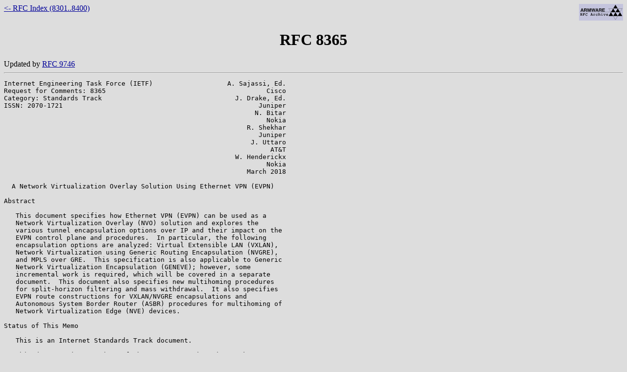

--- FILE ---
content_type: text/html
request_url: http://www.armware.dk/RFC/rfc/rfc8365.html
body_size: 22485
content:
<!doctype html public "-//W3C//DTD HTML 3.2//EN">
<html>
 <!--
  Generated by rfc2html 1.4.2 on Sat Jan 17 03:00:04 2026 from
  ftp://ftp.rfc-editor.org/in-notes/rfc8365.txt
 -->
 <head>
  <title>RFC 8365</title>
  <meta name="description" content="A Network Virtualization Overlay Solution Using Ethernet VPN (EVPN)">
  <meta name="author" content="A. Sajassi, Ed., J. Drake, Ed., N. Bitar, R. Shekhar, J. Uttaro, W. Henderickx">
  <meta name="date" content="March 2018">
 </head>
 <body text="#000000" bgcolor="#dddddd" link="#000099" vlink="#000000">
  <a href="/RFC/"><IMG BORDER=0 SRC="/images/rfclogo.gif"
   align=right width=90 height=34 alt="ARMWARE RFC Archive"></A>
  <a href="index8301.html#8365">&lt;- RFC Index (8301..8400)</a>
  <br clear=all>
  <h1 align=center>RFC 8365</h1>
  Updated by <a href="../rfc/rfc9746.html">RFC&nbsp;9746</a><br>
  <hr>
  <pre>
Internet Engineering Task Force (IETF)                   A. Sajassi, Ed.
Request for Comments: 8365                                         Cisco
Category: Standards Track                                  J. Drake, Ed.
ISSN: 2070-1721                                                  Juniper
                                                                N. Bitar
                                                                   Nokia
                                                              R. Shekhar
                                                                 Juniper
                                                               J. Uttaro
                                                                    AT&amp;T
                                                           W. Henderickx
                                                                   Nokia
                                                              March 2018

  A Network Virtualization Overlay Solution Using Ethernet VPN (EVPN)

Abstract

   This document specifies how Ethernet VPN (EVPN) can be used as a
   Network Virtualization Overlay (NVO) solution and explores the
   various tunnel encapsulation options over IP and their impact on the
   EVPN control plane and procedures.  In particular, the following
   encapsulation options are analyzed: Virtual Extensible LAN (VXLAN),
   Network Virtualization using Generic Routing Encapsulation (NVGRE),
   and MPLS over GRE.  This specification is also applicable to Generic
   Network Virtualization Encapsulation (GENEVE); however, some
   incremental work is required, which will be covered in a separate
   document.  This document also specifies new multihoming procedures
   for split-horizon filtering and mass withdrawal.  It also specifies
   EVPN route constructions for VXLAN/NVGRE encapsulations and
   Autonomous System Border Router (ASBR) procedures for multihoming of
   Network Virtualization Edge (NVE) devices.

Status of This Memo

   This is an Internet Standards Track document.

   This document is a product of the Internet Engineering Task Force
   (IETF).  It represents the consensus of the IETF community.  It has
   received public review and has been approved for publication by the
   Internet Engineering Steering Group (IESG).  Further information on
   Internet Standards is available in Section 2 of <a href="../rfc/rfc7841.html">RFC 7841</a>.

   Information about the current status of this document, any errata,
   and how to provide feedback on it may be obtained at
   https://www.rfc-editor.org/info/rfc8365.

Sajassi, et al.              Standards Track                    [Page 1]

</pre><hr><pre>

<a href="../rfc/rfc8365.html">RFC 8365</a>         Network Virtualization Overlay Solution      March 2018

Copyright Notice

   Copyright (c) 2018 IETF Trust and the persons identified as the
   document authors.  All rights reserved.

   This document is subject to <a href="../bcp/bcp78.html">BCP 78</a> and the IETF Trust's Legal
   Provisions Relating to IETF Documents
   (https://trustee.ietf.org/license-info) in effect on the date of
   publication of this document.  Please review these documents
   carefully, as they describe your rights and restrictions with respect
   to this document.  Code Components extracted from this document must
   include Simplified BSD License text as described in Section 4.e of
   the Trust Legal Provisions and are provided without warranty as
   described in the Simplified BSD License.

Sajassi, et al.              Standards Track                    [Page 2]

</pre><hr><pre>

<a href="../rfc/rfc8365.html">RFC 8365</a>         Network Virtualization Overlay Solution      March 2018

Table of Contents

   1. Introduction ....................................................4
   2. Requirements Notation and Conventions ...........................5
   3. Terminology .....................................................5
   4. EVPN Features ...................................................7
   5. Encapsulation Options for EVPN Overlays .........................8
      5.1. VXLAN/NVGRE Encapsulation ..................................8
           5.1.1. Virtual Identifiers Scope ...........................9
           5.1.2. Virtual Identifiers to EVI Mapping .................11
           5.1.3. Constructing EVPN BGP Routes .......................13
      5.2. MPLS over GRE .............................................15
   6. EVPN with Multiple Data-Plane Encapsulations ...................15
   7. Single-Homing NVEs - NVE Residing in Hypervisor ................16
      7.1. Impact on EVPN BGP Routes &amp; Attributes for VXLAN/NVGRE ....16
      7.2. Impact on EVPN Procedures for VXLAN/NVGRE Encapsulations ..17
   8. Multihoming NVEs - NVE Residing in ToR Switch ..................18
      8.1. EVPN Multihoming Features .................................18
           8.1.1. Multihomed ES Auto-Discovery .......................18
           8.1.2. Fast Convergence and Mass Withdrawal ...............18
           8.1.3. Split-Horizon ......................................19
           8.1.4. Aliasing and Backup Path ...........................19
           8.1.5. DF Election ........................................20
      8.2. Impact on EVPN BGP Routes and Attributes ..................20
      8.3. Impact on EVPN Procedures .................................20
           8.3.1. Split Horizon ......................................21
           8.3.2. Aliasing and Backup Path ...........................22
           8.3.3. Unknown Unicast Traffic Designation ................22
   9. Support for Multicast ..........................................23
   10. Data-Center Interconnections (DCIs) ...........................24
      10.1. DCI Using GWs ............................................24
      10.2. DCI Using ASBRs ..........................................24
           10.2.1. ASBR Functionality with Single-Homing NVEs ........25
           10.2.2. ASBR Functionality with Multihoming NVEs ..........26
   11. Security Considerations .......................................28
   12. IANA Considerations ...........................................29
   13. References ....................................................29
      13.1. Normative References .....................................29
      13.2. Informative References ...................................30
   Acknowledgements ..................................................32
   Contributors ......................................................32
   Authors' Addresses ................................................33

Sajassi, et al.              Standards Track                    [Page 3]

</pre><hr><pre>

<a href="../rfc/rfc8365.html">RFC 8365</a>         Network Virtualization Overlay Solution      March 2018

1.  Introduction

   This document specifies how Ethernet VPN (EVPN) [<a href="../rfc/rfc7432.html">RFC7432</a>] can be used
   as a Network Virtualization Overlay (NVO) solution and explores the
   various tunnel encapsulation options over IP and their impact on the
   EVPN control plane and procedures.  In particular, the following
   encapsulation options are analyzed: Virtual Extensible LAN (VXLAN)
   [<a href="../rfc/rfc7348.html">RFC7348</a>], Network Virtualization using Generic Routing Encapsulation
   (NVGRE) [<a href="../rfc/rfc7637.html">RFC7637</a>], and MPLS over Generic Routing Encapsulation (GRE)
   [<a href="../rfc/rfc4023.html">RFC4023</a>].  This specification is also applicable to Generic Network
   Virtualization Encapsulation (GENEVE) [GENEVE]; however, some
   incremental work is required, which will be covered in a separate
   document [EVPN-GENEVE].  This document also specifies new multihoming
   procedures for split-horizon filtering and mass withdrawal.  It also
   specifies EVPN route constructions for VXLAN/NVGRE encapsulations and
   Autonomous System Border Router (ASBR) procedures for multihoming of
   Network Virtualization Edge (NVE) devices.

   In the context of this document, an NVO is a solution to address the
   requirements of a multi-tenant data center, especially one with
   virtualized hosts, e.g., Virtual Machines (VMs) or virtual workloads.
   The key requirements of such a solution, as described in [<a href="../rfc/rfc7364.html">RFC7364</a>],
   are the following:

   -  Isolation of network traffic per tenant

   -  Support for a large number of tenants (tens or hundreds of
      thousands)

   -  Extension of Layer 2 (L2) connectivity among different VMs
      belonging to a given tenant segment (subnet) across different
      Points of Delivery (PoDs) within a data center or between
      different data centers

   -  Allowing a given VM to move between different physical points of
      attachment within a given L2 segment

   The underlay network for NVO solutions is assumed to provide IP
   connectivity between NVO endpoints.

Sajassi, et al.              Standards Track                    [Page 4]

</pre><hr><pre>

<a href="../rfc/rfc8365.html">RFC 8365</a>         Network Virtualization Overlay Solution      March 2018

   This document describes how EVPN can be used as an NVO solution and
   explores applicability of EVPN functions and procedures.  In
   particular, it describes the various tunnel encapsulation options for
   EVPN over IP and their impact on the EVPN control plane as well as
   procedures for two main scenarios:

   (a)  single-homing NVEs - when an NVE resides in the hypervisor, and

   (b)  multihoming NVEs - when an NVE resides in a Top-of-Rack (ToR)
        device.

   The possible encapsulation options for EVPN overlays that are
   analyzed in this document are:

   -  VXLAN and NVGRE

   -  MPLS over GRE

   Before getting into the description of the different encapsulation
   options for EVPN over IP, it is important to highlight the EVPN
   solution's main features, how those features are currently supported,
   and any impact that the encapsulation has on those features.

2.  Requirements Notation and Conventions

   The key words "MUST", "MUST NOT", "REQUIRED", "SHALL", "SHALL NOT",
   "SHOULD", "SHOULD NOT", "RECOMMENDED", "NOT RECOMMENDED", "MAY", and
   "OPTIONAL" in this document are to be interpreted as described in
   <a href="../bcp/bcp14.html">BCP 14</a> [<a href="../rfc/rfc2119.html">RFC2119</a>] [<a href="../rfc/rfc8174.html">RFC8174</a>] when, and only when, they appear in all
   capitals, as shown here.

3.  Terminology

   Most of the terminology used in this documents comes from [<a href="../rfc/rfc7432.html">RFC7432</a>]
   and [<a href="../rfc/rfc7365.html">RFC7365</a>].

   VXLAN:  Virtual Extensible LAN

   GRE:  Generic Routing Encapsulation

   NVGRE:  Network Virtualization using Generic Routing Encapsulation

   GENEVE:  Generic Network Virtualization Encapsulation

   PoD:  Point of Delivery

   NV:  Network Virtualization

Sajassi, et al.              Standards Track                    [Page 5]

</pre><hr><pre>

<a href="../rfc/rfc8365.html">RFC 8365</a>         Network Virtualization Overlay Solution      March 2018

   NVO:  Network Virtualization Overlay

   NVE:  Network Virtualization Edge

   VNI:  VXLAN Network Identifier

   VSID:  Virtual Subnet Identifier (for NVGRE)

   I-SID:  Service Instance Identifier

   EVPN:  Ethernet VPN

   EVI:  EVPN Instance.  An EVPN instance spanning the Provider Edge
      (PE) devices participating in that EVPN

   MAC-VRF:  A Virtual Routing and Forwarding table for Media Access
      Control (MAC) addresses on a PE

   IP-VRF:  A Virtual Routing and Forwarding table for Internet Protocol
      (IP) addresses on a PE

   ES:  Ethernet Segment.  When a customer site (device or network) is
      connected to one or more PEs via a set of Ethernet links, then
      that set of links is referred to as an 'Ethernet segment'.

   Ethernet Segment Identifier (ESI):  A unique non-zero identifier that
      identifies an Ethernet segment is called an 'Ethernet Segment
      Identifier'.

   Ethernet Tag:  An Ethernet tag identifies a particular broadcast
      domain, e.g., a VLAN.  An EVPN instance consists of one or more
      broadcast domains.

   PE:  Provider Edge

   Single-Active Redundancy Mode:  When only a single PE, among all the
      PEs attached to an ES, is allowed to forward traffic to/from that
      ES for a given VLAN, then the Ethernet segment is defined to be
      operating in Single-Active redundancy mode.

   All-Active Redundancy Mode:  When all PEs attached to an Ethernet
      segment are allowed to forward known unicast traffic to/from that
      ES for a given VLAN, then the ES is defined to be operating in
      All-Active redundancy mode.

   PIM-SM:  Protocol Independent Multicast - Sparse-Mode

Sajassi, et al.              Standards Track                    [Page 6]

</pre><hr><pre>

<a href="../rfc/rfc8365.html">RFC 8365</a>         Network Virtualization Overlay Solution      March 2018

   PIM-SSM:  Protocol Independent Multicast - Source-Specific Multicast

   BIDIR-PIM:  Bidirectional PIM

4.  EVPN Features

   EVPN [<a href="../rfc/rfc7432.html">RFC7432</a>] was originally designed to support the requirements
   detailed in [<a href="../rfc/rfc7209.html">RFC7209</a>] and therefore has the following attributes
   which directly address control-plane scaling and ease of deployment
   issues.

   1.   Control-plane information is distributed with BGP and broadcast
        and multicast traffic is sent using a shared multicast tree or
        with ingress replication.

   2.   Control-plane learning is used for MAC (and IP) addresses
        instead of data-plane learning.  The latter requires the
        flooding of unknown unicast and Address Resolution Protocol
        (ARP) frames; whereas, the former does not require any flooding.

   3.   Route Reflector (RR) is used to reduce a full mesh of BGP
        sessions among PE devices to a single BGP session between a PE
        and the RR.  Furthermore, RR hierarchy can be leveraged to scale
        the number of BGP routes on the RR.

   4.   Auto-discovery via BGP is used to discover PE devices
        participating in a given VPN, PE devices participating in a
        given redundancy group, tunnel encapsulation types, multicast
        tunnel types, multicast members, etc.

   5.   All-Active multihoming is used.  This allows a given Customer
        Edge (CE) device to have multiple links to multiple PEs, and
        traffic to/from that CE fully utilizes all of these links.

   6.   When a link between a CE and a PE fails, the PEs for that EVI
        are notified of the failure via the withdrawal of a single EVPN
        route.  This allows those PEs to remove the withdrawing PE as a
        next hop for every MAC address associated with the failed link.
        This is termed "mass withdrawal".

   7.   BGP route filtering and constrained route distribution are
        leveraged to ensure that the control-plane traffic for a given
        EVI is only distributed to the PEs in that EVI.

Sajassi, et al.              Standards Track                    [Page 7]

</pre><hr><pre>

<a href="../rfc/rfc8365.html">RFC 8365</a>         Network Virtualization Overlay Solution      March 2018

   8.   When an IEEE 802.1Q [IEEE.802.1Q] interface is used between a CE
        and a PE, each of the VLAN IDs (VIDs) on that interface can be
        mapped onto a bridge table (for up to 4094 such bridge tables).
        All these bridge tables may be mapped onto a single MAC-VRF (in
        case of VLAN-aware bundle service).

   9.   VM Mobility mechanisms ensure that all PEs in a given EVI know
        the ES with which a given VM, as identified by its MAC and IP
        addresses, is currently associated.

   10.  RTs are used to allow the operator (or customer) to define a
        spectrum of logical network topologies including mesh, hub and
        spoke, and extranets (e.g., a VPN whose sites are owned by
        different enterprises), without the need for proprietary
        software or the aid of other virtual or physical devices.

   Because the design goal for NVO is millions of instances per common
   physical infrastructure, the scaling properties of the control plane
   for NVO are extremely important.  EVPN and the extensions described
   herein, are designed with this level of scalability in mind.

5.  Encapsulation Options for EVPN Overlays

5.1.  VXLAN/NVGRE Encapsulation

   Both VXLAN and NVGRE are examples of technologies that provide a data
   plane encapsulation which is used to transport a packet over the
   common physical IP infrastructure between Network Virtualization
   Edges (NVEs) - e.g., VXLAN Tunnel End Points (VTEPs) in VXLAN
   network.  Both of these technologies include the identifier of the
   specific NVO instance, VNI in VXLAN and VSID in NVGRE, in each
   packet.  In the remainder of this document we use VNI as the
   representation for NVO instance with the understanding that VSID can
   equally be used if the encapsulation is NVGRE unless it is stated
   otherwise.

   Note that a PE is equivalent to an NVE/VTEP.

   VXLAN encapsulation is based on UDP, with an 8-byte header following
   the UDP header.  VXLAN provides a 24-bit VNI, which typically
   provides a one-to-one mapping to the tenant VID, as described in
   [<a href="../rfc/rfc7348.html">RFC7348</a>].  In this scenario, the ingress VTEP does not include an
   inner VLAN tag on the encapsulated frame, and the egress VTEP
   discards the frames with an inner VLAN tag.  This mode of operation
   in [<a href="../rfc/rfc7348.html">RFC7348</a>] maps to VLAN-Based Service in [<a href="../rfc/rfc7432.html">RFC7432</a>], where a tenant
   VID gets mapped to an EVI.

Sajassi, et al.              Standards Track                    [Page 8]

</pre><hr><pre>

<a href="../rfc/rfc8365.html">RFC 8365</a>         Network Virtualization Overlay Solution      March 2018

   VXLAN also provides an option of including an inner VLAN tag in the
   encapsulated frame, if explicitly configured at the VTEP.  This mode
   of operation can map to VLAN Bundle Service in [<a href="../rfc/rfc7432.html">RFC7432</a>] because all
   the tenant's tagged frames map to a single bridge table / MAC-VRF,
   and the inner VLAN tag is not used for lookup by the disposition PE
   when performing VXLAN decapsulation as described in Section 6 of
   [<a href="../rfc/rfc7348.html">RFC7348</a>].

   [<a href="../rfc/rfc7637.html">RFC7637</a>] encapsulation is based on GRE encapsulation, and it
   mandates the inclusion of the optional GRE Key field, which carries
   the VSID.  There is a one-to-one mapping between the VSID and the
   tenant VID, as described in [<a href="../rfc/rfc7637.html">RFC7637</a>].  The inclusion of an inner
   VLAN tag is prohibited.  This mode of operation in [<a href="../rfc/rfc7637.html">RFC7637</a>] maps to
   VLAN Based Service in [<a href="../rfc/rfc7432.html">RFC7432</a>].

   As described in the next section, there is no change to the encoding
   of EVPN routes to support VXLAN or NVGRE encapsulation, except for
   the use of the BGP Encapsulation Extended Community to indicate the
   encapsulation type (e.g., VXLAN or NVGRE).  However, there is
   potential impact to the EVPN procedures depending on where the NVE is
   located (i.e., in hypervisor or ToR) and whether multihoming
   capabilities are required.

5.1.1.  Virtual Identifiers Scope

   Although VNIs are defined as 24-bit globally unique values, there are
   scenarios in which it is desirable to use a locally significant value
   for the VNI, especially in the context of a data-center interconnect.

5.1.1.1.  Data-Center Interconnect with Gateway

   In the case where NVEs in different data centers need to be
   interconnected, and the NVEs need to use VNIs as globally unique
   identifiers within a data center, then a Gateway (GW) needs to be
   employed at the edge of the data-center network (DCN).  This is
   because the Gateway will provide the functionality of translating the
   VNI when crossing network boundaries, which may align with operator
   span-of-control boundaries.  As an example, consider the network of
   Figure 1.  Assume there are three network operators: one for each of
   the DC1, DC2, and WAN networks.  The Gateways at the edge of the data
   centers are responsible for translating the VNIs between the values
   used in each of the DCNs and the values used in the WAN.

Sajassi, et al.              Standards Track                    [Page 9]

</pre><hr><pre>

<a href="../rfc/rfc8365.html">RFC 8365</a>         Network Virtualization Overlay Solution      March 2018

                             +--------------+
                             |              |
           +---------+       |     WAN      |       +---------+
   +----+  |        +---+  +----+        +----+  +---+        |  +----+
   |NVE1|--|        |   |  |WAN |        |WAN |  |   |        |--|NVE3|
   +----+  |IP      |GW |--|Edge|        |Edge|--|GW | IP     |  +----+
   +----+  |Fabric  +---+  +----+        +----+  +---+ Fabric |  +----+
   |NVE2|--|         |       |              |       |         |--|NVE4|
   +----+  +---------+       +--------------+       +---------+  +----+

   |&lt;------ DC 1 ------&gt;                          &lt;------ DC2  ------&gt;|

              Figure 1: Data-Center Interconnect with Gateway

5.1.1.2.  Data-Center Interconnect without Gateway

   In the case where NVEs in different data centers need to be
   interconnected, and the NVEs need to use locally assigned VNIs (e.g.,
   similar to MPLS labels), there may be no need to employ Gateways at
   the edge of the DCN.  More specifically, the VNI value that is used
   by the transmitting NVE is allocated by the NVE that is receiving the
   traffic (in other words, this is similar to a "downstream-assigned"
   MPLS label).  This allows the VNI space to be decoupled between
   different DCNs without the need for a dedicated Gateway at the edge
   of the data centers.  This topic is covered in Section 10.2.

                              +--------------+
                              |              |
              +---------+     |     WAN      |    +---------+
      +----+  |         |   +----+        +----+  |         |  +----+
      |NVE1|--|         |   |ASBR|        |ASBR|  |         |--|NVE3|
      +----+  |IP Fabric|---|    |        |    |--|IP Fabric|  +----+
      +----+  |         |   +----+        +----+  |         |  +----+
      |NVE2|--|         |     |              |    |         |--|NVE4|
      +----+  +---------+     +--------------+    +---------+  +----+

      |&lt;------ DC 1 -----&gt;                        &lt;---- DC2  ------&gt;|

               Figure 2: Data-Center Interconnect with ASBR

Sajassi, et al.              Standards Track                   [Page 10]

</pre><hr><pre>

<a href="../rfc/rfc8365.html">RFC 8365</a>         Network Virtualization Overlay Solution      March 2018

5.1.2.  Virtual Identifiers to EVI Mapping

   Just like in [<a href="../rfc/rfc7432.html">RFC7432</a>], where two options existed for mapping
   broadcast domains (represented by VLAN IDs) to an EVI, when the EVPN
   control plane is used in conjunction with VXLAN (or NVGRE
   encapsulation), there are also two options for mapping broadcast
   domains represented by VXLAN VNIs (or NVGRE VSIDs) to an EVI:

      Option 1: A Single Broadcast Domain per EVI

   In this option, a single Ethernet broadcast domain (e.g., subnet)
   represented by a VNI is mapped to a unique EVI.  This corresponds to
   the VLAN-Based Service in [<a href="../rfc/rfc7432.html">RFC7432</a>], where a tenant-facing interface,
   logical interface (e.g., represented by a VID), or physical interface
   gets mapped to an EVI.  As such, a BGP Route Distinguisher (RD) and
   Route Target (RT) are needed per VNI on every NVE.  The advantage of
   this model is that it allows the BGP RT constraint mechanisms to be
   used in order to limit the propagation and import of routes to only
   the NVEs that are interested in a given VNI.  The disadvantage of
   this model may be the provisioning overhead if the RD and RT are not
   derived automatically from the VNI.

   In this option, the MAC-VRF table is identified by the RT in the
   control plane and by the VNI in the data plane.  In this option, the
   specific MAC-VRF table corresponds to only a single bridge table.

      Option 2: Multiple Broadcast Domains per EVI

   In this option, multiple subnets, each represented by a unique VNI,
   are mapped to a single EVI.  For example, if a tenant has multiple
   segments/subnets each represented by a VNI, then all the VNIs for
   that tenant are mapped to a single EVI; for example, the EVI in this
   case represents the tenant and not a subnet.  This corresponds to the
   VLAN-aware bundle service in [<a href="../rfc/rfc7432.html">RFC7432</a>].  The advantage of this model
   is that it doesn't require the provisioning of an RD/RT per VNI.
   However, this is a moot point when compared to Option 1 where auto-
   derivation is used.  The disadvantage of this model is that routes
   would be imported by NVEs that may not be interested in a given VNI.

   In this option, the MAC-VRF table is identified by the RT in the
   control plane; a specific bridge table for that MAC-VRF is identified
   by the &lt;RT, Ethernet Tag ID&gt; in the control plane.  In this option,
   the VNI in the data plane is sufficient to identify a specific bridge
   table.

Sajassi, et al.              Standards Track                   [Page 11]

</pre><hr><pre>

<a href="../rfc/rfc8365.html">RFC 8365</a>         Network Virtualization Overlay Solution      March 2018

5.1.2.1.  Auto-Derivation of RT

   In order to simplify configuration, when the option of a single VNI
   per EVI is used, the RT used for EVPN can be auto-derived.  RD can be
   auto-generated as described in [<a href="../rfc/rfc7432.html">RFC7432</a>], and RT can be auto-derived
   as described next.

   Since a Gateway PE as depicted in Figure 1 participates in both the
   DCN and WAN BGP sessions, it is important that, when RT values are
   auto-derived from VNIs, there be no conflict in RT spaces between
   DCNs and WANs, assuming that both are operating within the same
   Autonomous System (AS).  Also, there can be scenarios where both
   VXLAN and NVGRE encapsulations may be needed within the same DCN, and
   their corresponding VNIs are administered independently, which means
   VNI spaces can overlap.  In order to avoid conflict in RT spaces, the
   6-byte RT values with 2-octet AS number for DCNs can be auto-derived
   as follow:

    0                   1                   2                   3
    0 1 2 3 4 5 6 7 8 9 0 1 2 3 4 5 6 7 8 9 0 1 2 3 4 5 6 7 8 9 0 1
   +-+-+-+-+-+-+-+-+-+-+-+-+-+-+-+-+-+-+-+-+-+-+-+-+-+-+-+-+-+-+-+-+
   |     Global Administrator      |    Local Administrator        |
   +-----------------------------------------------+---------------+
   | Local Administrator (Cont.)   |
   +-------------------------------+

    0                   1                   2                   3
    0 1 2 3 4 5 6 7 8 9 0 1 2 3 4 5 6 7 8 9 0 1 2 3 4 5 6 7 8 9 0 1
   +-+-+-+-+-+-+-+-+-+-+-+-+-+-+-+-+-+-+-+-+-+-+-+-+-+-+-+-+-+-+-+-+
   |     Global Administrator      |A| TYPE| D-ID  | Service ID    |
   +-----------------------------------------------+---------------+
   |       Service ID (Cont.)      |
   +-------------------------------+

   The 6-octet RT field consists of two sub-fields:

   -  Global Administrator sub-field: 2 octets.  This sub-field contains
      an AS number assigned by IANA &lt;https://www.iana.org/assignments/
      as-numbers/&gt;.

   -  Local Administrator sub-field: 4 octets

      *  A: A single-bit field indicating if this RT is auto-derived

            0: auto-derived
            1: manually derived

Sajassi, et al.              Standards Track                   [Page 12]

</pre><hr><pre>

<a href="../rfc/rfc8365.html">RFC 8365</a>         Network Virtualization Overlay Solution      March 2018

      *  Type: A 3-bit field that identifies the space in which the
         other 3 bytes are defined.  The following spaces are defined:

            0 : VID (802.1Q VLAN ID)
            1 : VXLAN
            2 : NVGRE
            3 : I-SID
            4 : EVI
            5 : dual-VID (QinQ VLAN ID)

      *  D-ID: A 4-bit field that identifies domain-id.  The default
         value of domain-id is zero, indicating that only a single
         numbering space exist for a given technology.  However, if more
         than one number space exists for a given technology (e.g.,
         overlapping VXLAN spaces), then each of the number spaces need
         to be identified by its corresponding domain-id starting from
         1.

      *  Service ID: This 3-octet field is set to VNI, VSID, I-SID, or
         VID.

   It should be noted that RT auto-derivation is applicable for 2-octet
   AS numbers.  For 4-octet AS numbers, the RT needs to be manually
   configured because 3-octet VNI fields cannot be fit within the
   2-octet local administrator field.

5.1.3.  Constructing EVPN BGP Routes

   In EVPN, an MPLS label, for instance, identifying the forwarding
   table is distributed by the egress PE via the EVPN control plane and
   is placed in the MPLS header of a given packet by the ingress PE.
   This label is used upon receipt of that packet by the egress PE for
   disposition of that packet.  This is very similar to the use of the
   VNI by the egress NVE, with the difference being that an MPLS label
   has local significance while a VNI typically has global significance.
   Accordingly, and specifically to support the option of locally
   assigned VNIs, the MPLS Label1 field in the MAC/IP Advertisement
   route, the MPLS label field in the Ethernet A-D per EVI route, and
   the MPLS label field in the P-Multicast Service Interface (PMSI)
   Tunnel attribute of the Inclusive Multicast Ethernet Tag (IMET) route
   are used to carry the VNI.  For the balance of this memo, the above
   MPLS label fields will be referred to as the VNI field.  The VNI
   field is used for both local and global VNIs; for either case, the
   entire 24-bit field is used to encode the VNI value.

Sajassi, et al.              Standards Track                   [Page 13]

</pre><hr><pre>

<a href="../rfc/rfc8365.html">RFC 8365</a>         Network Virtualization Overlay Solution      March 2018

   For the VLAN-Based Service (a single VNI per MAC-VRF), the Ethernet
   Tag field in the MAC/IP Advertisement, Ethernet A-D per EVI, and IMET
   route MUST be set to zero just as in the VLAN-Based Service in
   [<a href="../rfc/rfc7432.html">RFC7432</a>].

   For the VLAN-Aware Bundle Service (multiple VNIs per MAC-VRF with
   each VNI associated with its own bridge table), the Ethernet Tag
   field in the MAC Advertisement, Ethernet A-D per EVI, and IMET route
   MUST identify a bridge table within a MAC-VRF; the set of Ethernet
   Tags for that EVI needs to be configured consistently on all PEs
   within that EVI.  For locally assigned VNIs, the value advertised in
   the Ethernet Tag field MUST be set to a VID just as in the VLAN-aware
   bundle service in [<a href="../rfc/rfc7432.html">RFC7432</a>].  Such setting must be done consistently
   on all PE devices participating in that EVI within a given domain.
   For global VNIs, the value advertised in the Ethernet Tag field
   SHOULD be set to a VNI as long as it matches the existing semantics
   of the Ethernet Tag, i.e., it identifies a bridge table within a
   MAC-VRF and the set of VNIs are configured consistently on each PE in
   that EVI.

   In order to indicate which type of data-plane encapsulation (i.e.,
   VXLAN, NVGRE, MPLS, or MPLS in GRE) is to be used, the BGP
   Encapsulation Extended Community defined in [<a href="../rfc/rfc5512.html">RFC5512</a>] is included
   with all EVPN routes (i.e., MAC Advertisement, Ethernet A-D per EVI,
   Ethernet A-D per ESI, IMET, and Ethernet Segment) advertised by an
   egress PE.  Five new values have been assigned by IANA to extend the
   list of encapsulation types defined in [<a href="../rfc/rfc5512.html">RFC5512</a>]; they are listed in
   Section 11.

   The MPLS encapsulation tunnel type, listed in Section 11, is needed
   in order to distinguish between an advertising node that only
   supports non-MPLS encapsulations and one that supports MPLS and
   non-MPLS encapsulations.  An advertising node that only supports MPLS
   encapsulation does not need to advertise any encapsulation tunnel
   types; i.e., if the BGP Encapsulation Extended Community is not
   present, then either MPLS encapsulation or a statically configured
   encapsulation is assumed.

   The Next Hop field of the MP_REACH_NLRI attribute of the route MUST
   be set to the IPv4 or IPv6 address of the NVE.  The remaining fields
   in each route are set as per [<a href="../rfc/rfc7432.html">RFC7432</a>].

   Note that the procedure defined here -- to use the MPLS Label field
   to carry the VNI in the presence of a Tunnel Encapsulation Extended
   Community specifying the use of a VNI -- is aligned with the
   procedures described in Section 8.2.2.2 of [TUNNEL-ENCAP] ("When a
   Valid VNI has not been Signaled").

Sajassi, et al.              Standards Track                   [Page 14]

</pre><hr><pre>

<a href="../rfc/rfc8365.html">RFC 8365</a>         Network Virtualization Overlay Solution      March 2018

5.2.  MPLS over GRE

   The EVPN data plane is modeled as an EVPN MPLS client layer sitting
   over an MPLS PSN tunnel server layer.  Some of the EVPN functions
   (split-horizon, Aliasing, and Backup Path) are tied to the MPLS
   client layer.  If MPLS over GRE encapsulation is used, then the EVPN
   MPLS client layer can be carried over an IP PSN tunnel transparently.
   Therefore, there is no impact to the EVPN procedures and associated
   data-plane operation.

   [<a href="../rfc/rfc4023.html">RFC4023</a>] defines the standard for using MPLS over GRE encapsulation,
   which can be used for this purpose.  However, when MPLS over GRE is
   used in conjunction with EVPN, it is recommended that the GRE key
   field be present and be used to provide a 32-bit entropy value only
   if the P nodes can perform Equal-Cost Multipath (ECMP) hashing based
   on the GRE key; otherwise, the GRE header SHOULD NOT include the GRE
   key field.  The Checksum and Sequence Number fields MUST NOT be
   included, and the corresponding C and S bits in the GRE header MUST
   be set to zero.  A PE capable of supporting this encapsulation SHOULD
   advertise its EVPN routes along with the Tunnel Encapsulation
   Extended Community indicating MPLS over GRE encapsulation as
   described in the previous section.

6.  EVPN with Multiple Data-Plane Encapsulations

   The use of the BGP Encapsulation Extended Community per [<a href="../rfc/rfc5512.html">RFC5512</a>]
   allows each NVE in a given EVI to know each of the encapsulations
   supported by each of the other NVEs in that EVI.  That is, each of
   the NVEs in a given EVI may support multiple data-plane
   encapsulations.  An ingress NVE can send a frame to an egress NVE
   only if the set of encapsulations advertised by the egress NVE forms
   a non-empty intersection with the set of encapsulations supported by
   the ingress NVE; it is at the discretion of the ingress NVE which
   encapsulation to choose from this intersection.  (As noted in
   Section 5.1.3, if the BGP Encapsulation extended community is not
   present, then the default MPLS encapsulation or a locally configured
   encapsulation is assumed.)

   When a PE advertises multiple supported encapsulations, it MUST
   advertise encapsulations that use the same EVPN procedures including
   procedures associated with split-horizon filtering described in
   Section 8.3.1.  For example, VXLAN and NVGRE (or MPLS and MPLS over
   GRE) encapsulations use the same EVPN procedures; thus, a PE can
   advertise both of them and can support either of them or both of them
   simultaneously.  However, a PE MUST NOT advertise VXLAN and MPLS
   encapsulations together because (a) the MPLS field of EVPN routes is

Sajassi, et al.              Standards Track                   [Page 15]

</pre><hr><pre>

<a href="../rfc/rfc8365.html">RFC 8365</a>         Network Virtualization Overlay Solution      March 2018

   set to either an MPLS label or a VNI, but not both and (b) some EVPN
   procedures (such as split-horizon filtering) are different for VXLAN/
   NVGRE and MPLS encapsulations.

   An ingress node that uses shared multicast trees for sending
   broadcast or multicast frames MAY maintain distinct trees for each
   different encapsulation type.

   It is the responsibility of the operator of a given EVI to ensure
   that all of the NVEs in that EVI support at least one common
   encapsulation.  If this condition is violated, it could result in
   service disruption or failure.  The use of the BGP Encapsulation
   Extended Community provides a method to detect when this condition is
   violated, but the actions to be taken are at the discretion of the
   operator and are outside the scope of this document.

7.  Single-Homing NVEs - NVE Residing in Hypervisor

   When an NVE and its hosts/VMs are co-located in the same physical
   device, e.g., when they reside in a server, the links between them
   are virtual and they typically share fate.  That is, the subject
   hosts/VMs are typically not multihomed or, if they are multihomed,
   the multihoming is a purely local matter to the server hosting the VM
   and the NVEs, and it need not be "visible" to any other NVEs residing
   on other servers.  Thus, it does not require any specific protocol
   mechanisms.  The most common case of this is when the NVE resides on
   the hypervisor.

   In the subsections that follow, we will discuss the impact on EVPN
   procedures for the case when the NVE resides on the hypervisor and
   the VXLAN (or NVGRE) encapsulation is used.

7.1.  Impact on EVPN BGP Routes &amp; Attributes for VXLAN/NVGRE
      Encapsulations

   In scenarios where different groups of data centers are under
   different administrative domains, and these data centers are
   connected via one or more backbone core providers as described in
   [<a href="../rfc/rfc7365.html">RFC7365</a>], the RD must be a unique value per EVI or per NVE as
   described in [<a href="../rfc/rfc7432.html">RFC7432</a>].  In other words, whenever there is more than
   one administrative domain for global VNI, a unique RD must be used;
   or, whenever the VNI value has local significance, a unique RD must
   be used.  Therefore, it is recommended to use a unique RD as
   described in [<a href="../rfc/rfc7432.html">RFC7432</a>] at all times.

Sajassi, et al.              Standards Track                   [Page 16]

</pre><hr><pre>

<a href="../rfc/rfc8365.html">RFC 8365</a>         Network Virtualization Overlay Solution      March 2018

   When the NVEs reside on the hypervisor, the EVPN BGP routes and
   attributes associated with multihoming are no longer required.  This
   reduces the required routes and attributes to the following subset of
   four out of the total of eight listed in Section 7 of [<a href="../rfc/rfc7432.html">RFC7432</a>]:

   -  MAC/IP Advertisement Route

   -  Inclusive Multicast Ethernet Tag Route

   -  MAC Mobility Extended Community

   -  Default Gateway Extended Community

   However, as noted in Section 8.6 of [<a href="../rfc/rfc7432.html">RFC7432</a>], in order to enable a
   single-homing ingress NVE to take advantage of fast convergence,
   Aliasing, and Backup Path when interacting with multihomed egress
   NVEs attached to a given ES, the single-homing ingress NVE should be
   able to receive and process routes that are Ethernet A-D per ES and
   Ethernet A-D per EVI.

7.2.  Impact on EVPN Procedures for VXLAN/NVGRE Encapsulations

   When the NVEs reside on the hypervisors, the EVPN procedures
   associated with multihoming are no longer required.  This limits the
   procedures on the NVE to the following subset.

   1.  Local learning of MAC addresses received from the VMs per
       Section 10.1 of [<a href="../rfc/rfc7432.html">RFC7432</a>].

   2.  Advertising locally learned MAC addresses in BGP using the MAC/IP
       Advertisement routes.

   3.  Performing remote learning using BGP per Section 9.2 of
       [<a href="../rfc/rfc7432.html">RFC7432</a>].

   4.  Discovering other NVEs and constructing the multicast tunnels
       using the IMET routes.

   5.  Handling MAC address mobility events per the procedures of
       Section 15 in [<a href="../rfc/rfc7432.html">RFC7432</a>].

   However, as noted in Section 8.6 of [<a href="../rfc/rfc7432.html">RFC7432</a>], in order to enable a
   single-homing ingress NVE to take advantage of fast convergence,
   Aliasing, and Backup Path when interacting with multihomed egress
   NVEs attached to a given ES, a single-homing ingress NVE should
   implement the ingress node processing of routes that are Ethernet A-D
   per ES and Ethernet A-D per EVI as defined in Sections 8.2 ("Fast
   Convergence") and 8.4 ("Aliasing and Backup Path") of [<a href="../rfc/rfc7432.html">RFC7432</a>].

Sajassi, et al.              Standards Track                   [Page 17]

</pre><hr><pre>

<a href="../rfc/rfc8365.html">RFC 8365</a>         Network Virtualization Overlay Solution      March 2018

8.  Multihoming NVEs - NVE Residing in ToR Switch

   In this section, we discuss the scenario where the NVEs reside in the
   ToR switches AND the servers (where VMs are residing) are multihomed
   to these ToR switches.  The multihoming NVE operates in All-Active or
   Single-Active redundancy mode.  If the servers are single-homed to
   the ToR switches, then the scenario becomes similar to that where the
   NVE resides on the hypervisor, as discussed in Section 7, as far as
   the required EVPN functionality is concerned.

   [<a href="../rfc/rfc7432.html">RFC7432</a>] defines a set of BGP routes, attributes, and procedures to
   support multihoming.  We first describe these functions and
   procedures, then discuss which of these are impacted by the VXLAN (or
   NVGRE) encapsulation and what modifications are required.  As will be
   seen later in this section, the only EVPN procedure that is impacted
   by non-MPLS overlay encapsulation (e.g., VXLAN or NVGRE) where it
   provides space for one ID rather than a stack of labels, is that of
   split-horizon filtering for multihomed ESs described in
   Section 8.3.1.

8.1.  EVPN Multihoming Features

   In this section, we will recap the multihoming features of EVPN to
   highlight the encapsulation dependencies.  The section only describes
   the features and functions at a high level.  For more details, the
   reader is to refer to [<a href="../rfc/rfc7432.html">RFC7432</a>].

8.1.1.  Multihomed ES Auto-Discovery

   EVPN NVEs (or PEs) connected to the same ES (e.g., the same server
   via Link Aggregation Group (LAG)) can automatically discover each
   other with minimal to no configuration through the exchange of BGP
   routes.

8.1.2.  Fast Convergence and Mass Withdrawal

   EVPN defines a mechanism to efficiently and quickly signal, to remote
   NVEs, the need to update their forwarding tables upon the occurrence
   of a failure in connectivity to an ES (e.g., a link or a port
   failure).  This is done by having each NVE advertise an Ethernet A-D
   route per ES for each locally attached segment.  Upon a failure in
   connectivity to the attached segment, the NVE withdraws the
   corresponding Ethernet A-D route.  This triggers all NVEs that
   receive the withdrawal to update their next-hop adjacencies for all
   MAC addresses associated with the ES in question.  If no other NVE
   had advertised an Ethernet A-D route for the same segment, then the

Sajassi, et al.              Standards Track                   [Page 18]

</pre><hr><pre>

<a href="../rfc/rfc8365.html">RFC 8365</a>         Network Virtualization Overlay Solution      March 2018

   NVE that received the withdrawal simply invalidates the MAC entries
   for that segment.  Otherwise, the NVE updates the next-hop adjacency
   list accordingly.

8.1.3.  Split-Horizon

   If a server is multihomed to two or more NVEs (represented by an ES
   ES1) and operating in an All-Active redundancy mode, sends a BUM
   (i.e., Broadcast, Unknown unicast, or Multicast) packet to one of
   these NVEs, then it is important to ensure the packet is not looped
   back to the server via another NVE connected to this server.  The
   filtering mechanism on the NVE to prevent such loop and packet
   duplication is called "split-horizon filtering".

8.1.4.  Aliasing and Backup Path

   In the case where a station is multihomed to multiple NVEs, it is
   possible that only a single NVE learns a set of the MAC addresses
   associated with traffic transmitted by the station.  This leads to a
   situation where remote NVEs receive MAC Advertisement routes, for
   these addresses, from a single NVE even though multiple NVEs are
   connected to the multihomed station.  As a result, the remote NVEs
   are not able to effectively load-balance traffic among the NVEs
   connected to the multihomed ES.  For example, this could be the case
   when the NVEs perform data-path learning on the access and the load-
   balancing function on the station hashes traffic from a given source
   MAC address to a single NVE.  Another scenario where this occurs is
   when the NVEs rely on control-plane learning on the access (e.g.,
   using ARP), since ARP traffic will be hashed to a single link in the
   LAG.

   To alleviate this issue, EVPN introduces the concept of "Aliasing".
   This refers to the ability of an NVE to signal that it has
   reachability to a given locally attached ES, even when it has learned
   no MAC addresses from that segment.  The Ethernet A-D route per EVI
   is used to that end.  Remote NVEs that receive MAC Advertisement
   routes with non-zero ESIs should consider the MAC address as
   reachable via all NVEs that advertise reachability to the relevant
   Segment using Ethernet A-D routes with the same ESI and with the
   Single-Active flag reset.

   Backup Path is a closely related function, albeit one that applies to
   the case where the redundancy mode is Single-Active.  In this case,
   the NVE signals that it has reachability to a given locally attached
   ES using the Ethernet A-D route as well.  Remote NVEs that receive
   the MAC Advertisement routes, with non-zero ESI, should consider the
   MAC address as reachable via the advertising NVE.  Furthermore, the
   remote NVEs should install a Backup Path, for said MAC, to the NVE

Sajassi, et al.              Standards Track                   [Page 19]

</pre><hr><pre>

<a href="../rfc/rfc8365.html">RFC 8365</a>         Network Virtualization Overlay Solution      March 2018

   that had advertised reachability to the relevant segment using an
   Ethernet A-D route with the same ESI and with the Single-Active flag
   set.

8.1.5.  DF Election

   If a host is multihomed to two or more NVEs on an ES operating in
   All-Active redundancy mode, then, for a given EVI, only one of these
   NVEs, termed the "Designated Forwarder" (DF) is responsible for
   sending it broadcast, multicast, and, if configured for that EVI,
   unknown unicast frames.

   This is required in order to prevent duplicate delivery of multi-
   destination frames to a multihomed host or VM, in case of All-Active
   redundancy.

   In NVEs where frames tagged as IEEE 802.1Q [IEEE.802.1Q] are received
   from hosts, the DF election should be performed based on host VIDs
   per Section 8.5 of [<a href="../rfc/rfc7432.html">RFC7432</a>].  Furthermore, multihoming PEs of a
   given ES MAY perform DF election using configured IDs such as VNI,
   EVI, normalized VIDs, and etc., as along the IDs are configured
   consistently across the multihoming PEs.

   In GWs where VXLAN-encapsulated frames are received, the DF election
   is performed on VNIs.  Again, it is assumed that, for a given
   Ethernet segment, VNIs are unique and consistent (e.g., no duplicate
   VNIs exist).

8.2.  Impact on EVPN BGP Routes and Attributes

   Since multihoming is supported in this scenario, the entire set of
   BGP routes and attributes defined in [<a href="../rfc/rfc7432.html">RFC7432</a>] is used.  The setting
   of the Ethernet Tag field in the MAC Advertisement, Ethernet A-D per
   EVI, and IMET) routes follows that of Section 5.1.3.  Furthermore,
   the setting of the VNI field in the MAC Advertisement and Ethernet
   A-D per EVI routes follows that of Section 5.1.3.

8.3.  Impact on EVPN Procedures

   Two cases need to be examined here, depending on whether the NVEs are
   operating in Single-Active or in All-Active redundancy mode.

   First, let's consider the case of Single-Active redundancy mode,
   where the hosts are multihomed to a set of NVEs; however, only a
   single NVE is active at a given point of time for a given VNI.  In
   this case, the Aliasing is not required, and the split-horizon

Sajassi, et al.              Standards Track                   [Page 20]

</pre><hr><pre>

<a href="../rfc/rfc8365.html">RFC 8365</a>         Network Virtualization Overlay Solution      March 2018

   filtering may not be required, but other functions such as multihomed
   ES auto-discovery, fast convergence and mass withdrawal, Backup Path,
   and DF election are required.

   Second, let's consider the case of All-Active redundancy mode.  In
   this case, out of all the EVPN multihoming features listed in
   Section 8.1, the use of the VXLAN or NVGRE encapsulation impacts the
   split-horizon and Aliasing features, since those two rely on the MPLS
   client layer.  Given that this MPLS client layer is absent with these
   types of encapsulations, alternative procedures and mechanisms are
   needed to provide the required functions.  Those are discussed in
   detail next.

8.3.1.  Split Horizon

   In EVPN, an MPLS label is used for split-horizon filtering to support
   All-Active multihoming where an ingress NVE adds a label
   corresponding to the site of origin (aka an ESI label) when
   encapsulating the packet.  The egress NVE checks the ESI label when
   attempting to forward a multi-destination frame out an interface, and
   if the label corresponds to the same site identifier (ESI) associated
   with that interface, the packet gets dropped.  This prevents the
   occurrence of forwarding loops.

   Since VXLAN and NVGRE encapsulations do not include the ESI label,
   other means of performing the split-horizon filtering function must
   be devised for these encapsulations.  The following approach is
   recommended for split-horizon filtering when VXLAN (or NVGRE)
   encapsulation is used.

   Every NVE tracks the IP address(es) associated with the other NVE(s)
   with which it has shared multihomed ESs.  When the NVE receives a
   multi-destination frame from the overlay network, it examines the
   source IP address in the tunnel header (which corresponds to the
   ingress NVE) and filters out the frame on all local interfaces
   connected to ESs that are shared with the ingress NVE.  With this
   approach, it is required that the ingress NVE perform replication
   locally to all directly attached Ethernet segments (regardless of the
   DF election state) for all flooded traffic ingress from the access
   interfaces (i.e., from the hosts).  This approach is referred to as
   "Local Bias", and has the advantage that only a single IP address
   need be used per NVE for split-horizon filtering, as opposed to
   requiring an IP address per Ethernet segment per NVE.

   In order to allow proper operation of split-horizon filtering among
   the same group of multihoming PE devices, a mix of PE devices with
   MPLS over GRE encapsulations running the procedures from [<a href="../rfc/rfc7432.html">RFC7432</a>]

Sajassi, et al.              Standards Track                   [Page 21]

</pre><hr><pre>

<a href="../rfc/rfc8365.html">RFC 8365</a>         Network Virtualization Overlay Solution      March 2018

   for split-horizon filtering on the one hand and VXLAN/NVGRE
   encapsulation running local-bias procedures on the other on a given
   Ethernet segment MUST NOT be configured.

8.3.2.  Aliasing and Backup Path

   The Aliasing and the Backup Path procedures for VXLAN/NVGRE
   encapsulation are very similar to the ones for MPLS.  In the case of
   MPLS, Ethernet A-D route per EVI is used for Aliasing when the
   corresponding ES operates in All-Active multihoming, and the same
   route is used for Backup Path when the corresponding ES operates in
   Single-Active multihoming.  In the case of VXLAN/NVGRE, the same
   route is used for the Aliasing and the Backup Path with the
   difference that the Ethernet Tag and VNI fields in Ethernet A-D per
   EVI route are set as described in Section 5.1.3.

8.3.3.  Unknown Unicast Traffic Designation

   In EVPN, when an ingress PE uses ingress replication to flood unknown
   unicast traffic to egress PEs, the ingress PE uses a different EVPN
   MPLS label (from the one used for known unicast traffic) to identify
   such BUM traffic.  The egress PEs use this label to identify such BUM
   traffic and, thus, apply DF filtering for All-Active multihomed
   sites.  In absence of an unknown unicast traffic designation and in
   the presence of enabling unknown unicast flooding, there can be
   transient duplicate traffic to All-Active multihomed sites under the
   following condition: the host MAC address is learned by the egress
   PE(s) and advertised to the ingress PE; however, the MAC
   Advertisement has not been received or processed by the ingress PE,
   resulting in the host MAC address being unknown on the ingress PE but
   known on the egress PE(s).  Therefore, when a packet destined to that
   host MAC address arrives on the ingress PE, it floods it via ingress
   replication to all the egress PE(s), and since they are known to the
   egress PE(s), multiple copies are sent to the All-Active multihomed
   site.  It should be noted that such transient packet duplication only
   happens when a) the destination host is multihomed via All-Active
   redundancy mode, b) flooding of unknown unicast is enabled in the
   network, c) ingress replication is used, and d) traffic for the
   destination host is arrived on the ingress PE before it learns the
   host MAC address via BGP EVPN advertisement.  If it is desired to
   avoid occurrence of such transient packet duplication (however low
   probability that may be), then VXLAN-GPE encapsulation needs to be
   used between these PEs and the ingress PE needs to set the BUM
   Traffic Bit (B bit) [VXLAN-GPE] to indicate that this is an ingress-
   replicated BUM traffic.

Sajassi, et al.              Standards Track                   [Page 22]

</pre><hr><pre>

<a href="../rfc/rfc8365.html">RFC 8365</a>         Network Virtualization Overlay Solution      March 2018

9.  Support for Multicast

   The EVPN IMET route is used to discover the multicast tunnels among
   the endpoints associated with a given EVI (e.g., given VNI) for VLAN-
   Based Service and a given &lt;EVI, VLAN&gt; for VLAN-Aware Bundle Service.
   All fields of this route are set as described in Section 5.1.3.  The
   originating router's IP address field is set to the NVE's IP address.
   This route is tagged with the PMSI Tunnel attribute, which is used to
   encode the type of multicast tunnel to be used as well as the
   multicast tunnel identifier.  The tunnel encapsulation is encoded by
   adding the BGP Encapsulation Extended Community as per Section 5.1.1.
   For example, the PMSI Tunnel attribute may indicate the multicast
   tunnel is of type Protocol Independent Multicast - Sparse-Mode (PIM-
   SM); whereas, the BGP Encapsulation Extended Community may indicate
   the encapsulation for that tunnel is of type VXLAN.  The following
   tunnel types as defined in [<a href="../rfc/rfc6514.html">RFC6514</a>] can be used in the PMSI Tunnel
   attribute for VXLAN/NVGRE:

         + 3 - PIM-SSM Tree
         + 4 - PIM-SM Tree
         + 5 - BIDIR-PIM Tree
         + 6 - Ingress Replication

   In case of VXLAN and NVGRE encapsulations with locally assigned VNIs,
   just as in [<a href="../rfc/rfc7432.html">RFC7432</a>], each PE MUST advertise an IMET route to other
   PEs in an EVPN instance for the multicast tunnel type that it uses
   (i.e., ingress replication, PIM-SM, PIM-SSM, or BIDIR-PIM tunnel).
   However, for globally assigned VNIs, each PE MUST advertise an IMET
   route to other PEs in an EVPN instance for ingress replication or a
   PIM-SSM tunnel, and they MAY advertise an IMET route for a PIM-SM or
   BIDIR-PIM tunnel.  In case of a PIM-SM or BIDIR-PIM tunnel, no
   information in the IMET route is needed by the PE to set up these
   tunnels.

   In the scenario where the multicast tunnel is a tree, both the
   Inclusive as well as the Aggregate Inclusive variants may be used.
   In the former case, a multicast tree is dedicated to a VNI.  Whereas,
   in the latter, a multicast tree is shared among multiple VNIs.  For
   VNI-Based Service, the Aggregate Inclusive mode is accomplished by
   having the NVEs advertise multiple IMET routes with different RTs
   (one per VNI) but with the same tunnel identifier encoded in the PMSI
   Tunnel attribute.  For VNI-Aware Bundle Service, the Aggregate
   Inclusive mode is accomplished by having the NVEs advertise multiple
   IMET routes with different VNIs encoded in the Ethernet Tag field,
   but with the same tunnel identifier encoded in the PMSI Tunnel
   attribute.

Sajassi, et al.              Standards Track                   [Page 23]

</pre><hr><pre>

<a href="../rfc/rfc8365.html">RFC 8365</a>         Network Virtualization Overlay Solution      March 2018

10.  Data-Center Interconnections (DCIs)

   For DCIs, the following two main scenarios are considered when
   connecting data centers running evpn-overlay (as described here) over
   an MPLS/IP core network:

   -  Scenario 1: DCI using GWs

   -  Scenario 2: DCI using ASBRs

   The following two subsections describe the operations for each of
   these scenarios.

10.1.  DCI Using GWs

   This is the typical scenario for interconnecting data centers over
   WAN.  In this scenario, EVPN routes are terminated and processed in
   each GW and MAC/IP route are always re-advertised from DC to WAN but
   from WAN to DC, they are not re-advertised if unknown MAC addresses
   (and default IP address) are utilized in the NVEs.  In this scenario,
   each GW maintains a MAC-VRF (and/or IP-VRF) for each EVI.  The main
   advantage of this approach is that NVEs do not need to maintain MAC
   and IP addresses from any remote data centers when default IP routes
   and unknown MAC routes are used; that is, they only need to maintain
   routes that are local to their own DC.  When default IP routes and
   unknown MAC routes are used, any unknown IP and MAC packets from NVEs
   are forwarded to the GWs where all the VPN MAC and IP routes are
   maintained.  This approach reduces the size of MAC-VRF and IP-VRF
   significantly at NVEs.  Furthermore, it results in a faster
   convergence time upon a link or NVE failure in a multihomed network
   or device redundancy scenario, because the failure-related BGP routes
   (such as mass withdrawal message) do not need to get propagated all
   the way to the remote NVEs in the remote DCs.  This approach is
   described in detail in Section 3.4 of [DCI-EVPN-OVERLAY].

10.2.  DCI Using ASBRs

   This approach can be considered as the opposite of the first
   approach.  It favors simplification at DCI devices over NVEs such
   that larger MAC-VRF (and IP-VRF) tables need to be maintained on
   NVEs; whereas DCI devices don't need to maintain any MAC (and IP)
   forwarding tables.  Furthermore, DCI devices do not need to terminate
   and process routes related to multihoming but rather to relay these
   messages for the establishment of an end-to-end Label Switched Path
   (LSP).  In other words, DCI devices in this approach operate similar
   to ASBRs for inter-AS Option B (see Section 10 of [<a href="../rfc/rfc4364.html">RFC4364</a>]).  This
   requires locally assigned VNIs to be used just like downstream-
   assigned MPLS VPN labels where, for all practical purposes, the VNIs

Sajassi, et al.              Standards Track                   [Page 24]

</pre><hr><pre>

<a href="../rfc/rfc8365.html">RFC 8365</a>         Network Virtualization Overlay Solution      March 2018

   function like 24-bit VPN labels.  This approach is equally applicable
   to data centers (or Carrier Ethernet networks) with MPLS
   encapsulation.

   In inter-AS Option B, when ASBR receives an EVPN route from its DC
   over internal BGP (iBGP) and re-advertises it to other ASBRs, it
   re-advertises the EVPN route by re-writing the BGP next hops to
   itself, thus losing the identity of the PE that originated the
   advertisement.  This rewrite of BGP next hop impacts the EVPN mass
   withdrawal route (Ethernet A-D per ES) and its procedure adversely.
   However, it does not impact the EVPN Aliasing mechanism/procedure
   because when the Aliasing routes (Ethernet A-D per EVI) are
   advertised, the receiving PE first resolves a MAC address for a given
   EVI into its corresponding &lt;ES, EVI&gt;, and, subsequently, it resolves
   the &lt;ES, EVI&gt; into multiple paths (and their associated next hops)
   via which the &lt;ES, EVI&gt; is reachable.  Since Aliasing and MAC routes
   are both advertised on a per-EVI-basis and they use the same RD and
   RT (per EVI), the receiving PE can associate them together on a
   per-BGP-path basis (e.g., per originating PE).  Thus, it can perform
   recursive route resolution, e.g., a MAC is reachable via an &lt;ES, EVI&gt;
   which in turn, is reachable via a set of BGP paths; thus, the MAC is
   reachable via the set of BGP paths.  Due to the per-EVI basis, the
   association of MAC routes and the corresponding Aliasing route is
   fixed and determined by the same RD and RT; there is no ambiguity
   when the BGP next hop for these routes is rewritten as these routes
   pass through ASBRs.  That is, the receiving PE may receive multiple
   Aliasing routes for the same EVI from a single next hop (a single
   ASBR), and it can still create multiple paths toward that &lt;ES, EVI&gt;.

   However, when the BGP next-hop address corresponding to the
   originating PE is rewritten, the association between the mass
   withdrawal route (Ethernet A-D per ES) and its corresponding MAC
   routes cannot be made based on their RDs and RTs because the RD for
   the mass Withdrawal route is different than the one for the MAC
   routes.  Therefore, the functionality needed at the ASBRs and the
   receiving PEs depends on whether the Mass Withdrawal route is
   originated and whether there is a need to handle route resolution
   ambiguity for this route.  The following two subsections describe the
   functionality needed by the ASBRs and the receiving PEs depending on
   whether the NVEs reside in a hypervisors or in ToR switches.

10.2.1.  ASBR Functionality with Single-Homing NVEs

   When NVEs reside in hypervisors as described in Section 7.1, there is
   no multihoming; thus, there is no need for the originating NVE to
   send Ethernet A-D per ES or Ethernet A-D per EVI routes.  However, as
   noted in Section 7, in order to enable a single-homing ingress NVE to
   take advantage of fast convergence, Aliasing, and Backup Path when

Sajassi, et al.              Standards Track                   [Page 25]

</pre><hr><pre>

<a href="../rfc/rfc8365.html">RFC 8365</a>         Network Virtualization Overlay Solution      March 2018

   interacting with multihoming egress NVEs attached to a given ES, the
   single-homing NVE should be able to receive and process Ethernet A-D
   per ES and Ethernet A-D per EVI routes.  The handling of these routes
   is described in the next section.

10.2.2.  ASBR Functionality with Multihoming NVEs

   When NVEs reside in ToR switches and operate in multihoming
   redundancy mode, there is a need, as described in Section 8, for the
   originating multihoming NVE to send Ethernet A-D per ES route(s)
   (used for mass withdrawal) and Ethernet A-D per EVI routes (used for
   Aliasing).  As described above, the rewrite of BGP next hop by ASBRs
   creates ambiguities when Ethernet A-D per ES routes are received by
   the remote NVE in a different ASBR because the receiving NVE cannot
   associate that route with the MAC/IP routes of that ES advertised by
   the same originating NVE.  This ambiguity inhibits the function of
   mass withdrawal per ES by the receiving NVE in a different AS.

   As an example, consider a scenario where a CE is multihomed to PE1
   and PE2, where these PEs are connected via ASBR1 and then ASBR2 to
   the remote PE3.  Furthermore, consider that PE1 receives M1 from CE1
   but not PE2.  Therefore, PE1 advertises Ethernet A-D per ES1,
   Ethernet A-D per EVI1, and M1; whereas, PE2 only advertises Ethernet
   A-D per ES1 and Ethernet A-D per EVI1.  ASBR1 receives all these five
   advertisements and passes them to ASBR2 (with itself as the BGP next
   hop).  ASBR2, in turn, passes them to the remote PE3, with itself as
   the BGP next hop.  PE3 receives these five routes where all of them
   have the same BGP next hop (i.e., ASBR2).  Furthermore, the two
   Ethernet A-D per ES routes received by PE3 have the same information,
   i.e., same ESI and the same BGP next hop.  Although both of these
   routes are maintained by the BGP process in PE3 (because they have
   different RDs and, thus, are treated as different BGP routes),
   information from only one of them is used in the L2 routing table (L2
   RIB).

                      PE1
                     /   \
                    CE     ASBR1---ASBR2---PE3
                     \   /
                      PE2

                        Figure 3: Inter-AS Option B

   Now, when the AC between the PE2 and the CE fails and PE2 sends
   Network Layer Reachability Information (NLRI) withdrawal for Ethernet
   A-D per ES route, and this withdrawal gets propagated and received by
   the PE3, the BGP process in PE3 removes the corresponding BGP route;
   however, it doesn't remove the associated information (namely ESI and

Sajassi, et al.              Standards Track                   [Page 26]

</pre><hr><pre>

<a href="../rfc/rfc8365.html">RFC 8365</a>         Network Virtualization Overlay Solution      March 2018

   BGP next hop) from the L2 routing table (L2 RIB) because it still has
   the other Ethernet A-D per ES route (originated from PE1) with the
   same information.  That is why the mass withdrawal mechanism does not
   work when doing DCI with inter-AS Option B.  However, as described
   previously, the Aliasing function works and so does "mass withdrawal
   per EVI" (which is associated with withdrawing the EVPN route
   associated with Aliasing, i.e., Ethernet A-D per EVI route).

   In the above example, the PE3 receives two Aliasing routes with the
   same BGP next hop (ASBR2) but different RDs.  One of the Aliasing
   route has the same RD as the advertised MAC route (M1).  PE3 follows
   the route resolution procedure specified in [<a href="../rfc/rfc7432.html">RFC7432</a>] upon receiving
   the two Aliasing routes; that is, it resolves M1 to &lt;ES, EVI1&gt;, and,
   subsequently, it resolves &lt;ES, EVI1&gt; to a BGP path list with two
   paths along with the corresponding VNIs/MPLS labels (one associated
   with PE1 and the other associated with PE2).  It should be noted that
   even though both paths are advertised by the same BGP next hop
   (ASRB2), the receiving PE3 can handle them properly.  Therefore, M1
   is reachable via two paths.  This creates two end-to-end LSPs, from
   PE3 to PE1 and from PE3 to PE2, for M1 such that when PE3 wants to
   forward traffic destined to M1, it can load-balance between the two
   LSPs.  Although route resolution for Aliasing routes with the same
   BGP next hop is not explicitly mentioned in [<a href="../rfc/rfc7432.html">RFC7432</a>], this is the
   expected operation; thus, it is elaborated here.

   When the AC between the PE2 and the CE fails and PE2 sends NLRI
   withdrawal for Ethernet A-D per EVI routes, and these withdrawals get
   propagated and received by the PE3, the PE3 removes the Aliasing
   route and updates the path list; that is, it removes the path
   corresponding to the PE2.  Therefore, all the corresponding MAC
   routes for that &lt;ES, EVI&gt; that point to that path list will now have
   the updated path list with a single path associated with PE1.  This
   action can be considered to be the mass withdrawal at the per-EVI
   level.  The mass withdrawal at the per-EVI level has a longer
   convergence time than the mass withdrawal at the per-ES level;
   however, it is much faster than the convergence time when the
   withdrawal is done on a per-MAC basis.

   If a PE becomes detached from a given ES, then, in addition to
   withdrawing its previously advertised Ethernet A-D per ES routes, it
   MUST also withdraw its previously advertised Ethernet A-D per EVI
   routes for that ES.  For a remote PE that is separated from the
   withdrawing PE by one or more EVPN inter-AS Option B ASBRs, the
   withdrawal of the Ethernet A-D per ES routes is not actionable.
   However, a remote PE is able to correlate a previously advertised
   Ethernet A-D per EVI route with any MAC/IP Advertisement routes also
   advertised by the withdrawing PE for that &lt;ES, EVI, BD&gt;.  Hence, when

Sajassi, et al.              Standards Track                   [Page 27]

</pre><hr><pre>

<a href="../rfc/rfc8365.html">RFC 8365</a>         Network Virtualization Overlay Solution      March 2018

   it receives the withdrawal of an Ethernet A-D per EVI route, it
   SHOULD remove the withdrawing PE as a next hop for all MAC addresses
   associated with that &lt;ES, EVI, BD&gt;.

   In the previous example, when the AC between PE2 and the CE fails,
   PE2 will withdraw its Ethernet A-D per ES and per EVI routes.  When
   PE3 receives the withdrawal of an Ethernet A-D per EVI route, it
   removes PE2 as a valid next hop for all MAC addresses associated with
   the corresponding &lt;ES, EVI, BD&gt;.  Therefore, all the MAC next hops
   for that &lt;ES, EVI, BD&gt; will now have a single next hop, viz. the LSP
   to PE1.

   In summary, it can be seen that Aliasing (and Backup Path)
   functionality should work as is for inter-AS Option B without
   requiring any additional functionality in ASBRs or PEs.  However, the
   mass withdrawal functionality falls back from per-ES mode to per-EVI
   mode for inter-AS Option B.  That is, PEs receiving a mass withdrawal
   route from the same AS take action on Ethernet A-D per ES route;
   whereas, PEs receiving mass withdrawal routes from different ASes
   take action on the Ethernet A-D per EVI route.

11.  Security Considerations

   This document uses IP-based tunnel technologies to support data-plane
   transport.  Consequently, the security considerations of those tunnel
   technologies apply.  This document defines support for VXLAN
   [<a href="../rfc/rfc7348.html">RFC7348</a>] and NVGRE encapsulations [<a href="../rfc/rfc7637.html">RFC7637</a>].  The security
   considerations from those RFCs apply to the data-plane aspects of
   this document.

   As with [<a href="../rfc/rfc5512.html">RFC5512</a>], any modification of the information that is used
   to form encapsulation headers, to choose a tunnel type, or to choose
   a particular tunnel for a particular payload type may lead to user
   data packets getting misrouted, misdelivered, and/or dropped.

   More broadly, the security considerations for the transport of IP
   reachability information using BGP are discussed in [<a href="../rfc/rfc4271.html">RFC4271</a>] and
   [<a href="../rfc/rfc4272.html">RFC4272</a>] and are equally applicable for the extensions described in
   this document.

Sajassi, et al.              Standards Track                   [Page 28]

</pre><hr><pre>

<a href="../rfc/rfc8365.html">RFC 8365</a>         Network Virtualization Overlay Solution      March 2018

12.  IANA Considerations

   This document registers the following in the "BGP Tunnel
   Encapsulation Attribute Tunnel Types" registry.

   Value    Name
   -----    ------------------------
   8        VXLAN Encapsulation
   9        NVGRE Encapsulation
   10       MPLS Encapsulation
   11       MPLS in GRE Encapsulation
   12       VXLAN GPE Encapsulation

13.  References

13.1.  Normative References

   [<a href="../rfc/rfc2119.html">RFC2119</a>]  Bradner, S., "Key words for use in RFCs to Indicate
              Requirement Levels", <a href="../bcp/bcp14.html">BCP 14</a>, <a href="../rfc/rfc2119.html">RFC 2119</a>,
              DOI 10.17487/<a href="../rfc/rfc2119.html">RFC2119</a>, March 1997,
              &lt;https://www.rfc-editor.org/info/rfc2119&gt;.

   [<a href="../rfc/rfc8174.html">RFC8174</a>]  Leiba, B., "Ambiguity of Uppercase vs Lowercase in <a href="../rfc/rfc2119.html">RFC
              2119</a> Key Words", <a href="../bcp/bcp14.html">BCP 14</a>, <a href="../rfc/rfc8174.html">RFC 8174</a>, DOI 10.17487/<a href="../rfc/rfc8174.html">RFC8174</a>,
              May 2017, &lt;https://www.rfc-editor.org/info/rfc8174&gt;.

   [<a href="../rfc/rfc7432.html">RFC7432</a>]  Sajassi, A., Ed., Aggarwal, R., Bitar, N., Isaac, A.,
              Uttaro, J., Drake, J., and W. Henderickx, "BGP MPLS-Based
              Ethernet VPN", <a href="../rfc/rfc7432.html">RFC 7432</a>, DOI 10.17487/<a href="../rfc/rfc7432.html">RFC7432</a>, February
              2015, &lt;https://www.rfc-editor.org/info/rfc7432&gt;.

   [<a href="../rfc/rfc7348.html">RFC7348</a>]  Mahalingam, M., Dutt, D., Duda, K., Agarwal, P., Kreeger,
              L., Sridhar, T., Bursell, M., and C. Wright, "Virtual
              eXtensible Local Area Network (VXLAN): A Framework for
              Overlaying Virtualized Layer 2 Networks over Layer 3
              Networks", <a href="../rfc/rfc7348.html">RFC 7348</a>, DOI 10.17487/<a href="../rfc/rfc7348.html">RFC7348</a>, August 2014,
              &lt;https://www.rfc-editor.org/info/rfc7348&gt;.

   [<a href="../rfc/rfc5512.html">RFC5512</a>]  Mohapatra, P. and E. Rosen, "The BGP Encapsulation
              Subsequent Address Family Identifier (SAFI) and the BGP
              Tunnel Encapsulation Attribute", <a href="../rfc/rfc5512.html">RFC 5512</a>,
              DOI 10.17487/<a href="../rfc/rfc5512.html">RFC5512</a>, April 2009,
              &lt;https://www.rfc-editor.org/info/rfc5512&gt;.

   [<a href="../rfc/rfc4023.html">RFC4023</a>]  Worster, T., Rekhter, Y., and E. Rosen, Ed.,
              "Encapsulating MPLS in IP or Generic Routing Encapsulation
              (GRE)", <a href="../rfc/rfc4023.html">RFC 4023</a>, DOI 10.17487/<a href="../rfc/rfc4023.html">RFC4023</a>, March 2005,
              &lt;https://www.rfc-editor.org/info/rfc4023&gt;.

Sajassi, et al.              Standards Track                   [Page 29]

</pre><hr><pre>

<a href="../rfc/rfc8365.html">RFC 8365</a>         Network Virtualization Overlay Solution      March 2018

   [<a href="../rfc/rfc7637.html">RFC7637</a>]  Garg, P., Ed. and Y. Wang, Ed., "NVGRE: Network
              Virtualization Using Generic Routing Encapsulation",
              <a href="../rfc/rfc7637.html">RFC 7637</a>, DOI 10.17487/<a href="../rfc/rfc7637.html">RFC7637</a>, September 2015,
              &lt;https://www.rfc-editor.org/info/rfc7637&gt;.

13.2.  Informative References

   [<a href="../rfc/rfc7209.html">RFC7209</a>]  Sajassi, A., Aggarwal, R., Uttaro, J., Bitar, N.,
              Henderickx, W., and A. Isaac, "Requirements for Ethernet
              VPN (EVPN)", <a href="../rfc/rfc7209.html">RFC 7209</a>, DOI 10.17487/<a href="../rfc/rfc7209.html">RFC7209</a>, May 2014,
              &lt;https://www.rfc-editor.org/info/rfc7209&gt;.

   [<a href="../rfc/rfc4272.html">RFC4272</a>]  Murphy, S., "BGP Security Vulnerabilities Analysis",
              <a href="../rfc/rfc4272.html">RFC 4272</a>, DOI 10.17487/<a href="../rfc/rfc4272.html">RFC4272</a>, January 2006,
              &lt;https://www.rfc-editor.org/info/rfc4272&gt;.

   [<a href="../rfc/rfc7364.html">RFC7364</a>]  Narten, T., Ed., Gray, E., Ed., Black, D., Fang, L.,
              Kreeger, L., and M. Napierala, "Problem Statement:
              Overlays for Network Virtualization", <a href="../rfc/rfc7364.html">RFC 7364</a>,
              DOI 10.17487/<a href="../rfc/rfc7364.html">RFC7364</a>, October 2014,
              &lt;https://www.rfc-editor.org/info/rfc7364&gt;.

   [<a href="../rfc/rfc7365.html">RFC7365</a>]  Lasserre, M., Balus, F., Morin, T., Bitar, N., and Y.
              Rekhter, "Framework for Data Center (DC) Network
              Virtualization", <a href="../rfc/rfc7365.html">RFC 7365</a>, DOI 10.17487/<a href="../rfc/rfc7365.html">RFC7365</a>, October
              2014, &lt;https://www.rfc-editor.org/info/rfc7365&gt;.

   [<a href="../rfc/rfc6514.html">RFC6514</a>]  Aggarwal, R., Rosen, E., Morin, T., and Y. Rekhter, "BGP
              Encodings and Procedures for Multicast in MPLS/BGP IP
              VPNs", <a href="../rfc/rfc6514.html">RFC 6514</a>, DOI 10.17487/<a href="../rfc/rfc6514.html">RFC6514</a>, February 2012,
              &lt;https://www.rfc-editor.org/info/rfc6514&gt;.

   [<a href="../rfc/rfc4271.html">RFC4271</a>]  Rekhter, Y., Ed., Li, T., Ed., and S. Hares, Ed., "A
              Border Gateway Protocol 4 (BGP-4)", <a href="../rfc/rfc4271.html">RFC 4271</a>,
              DOI 10.17487/<a href="../rfc/rfc4271.html">RFC4271</a>, January 2006,
              &lt;https://www.rfc-editor.org/info/rfc4271&gt;.

   [<a href="../rfc/rfc4364.html">RFC4364</a>]  Rosen, E. and Y. Rekhter, "BGP/MPLS IP Virtual Private
              Networks (VPNs)", <a href="../rfc/rfc4364.html">RFC 4364</a>, DOI 10.17487/<a href="../rfc/rfc4364.html">RFC4364</a>, February
              2006, &lt;https://www.rfc-editor.org/info/rfc4364&gt;.

   [TUNNEL-ENCAP]
              Rosen, E., Ed., Patel, K., and G. Velde, "The BGP Tunnel
              Encapsulation Attribute", Work in Progress draft-ietf-idr-
              tunnel-encaps-09, February 2018.

Sajassi, et al.              Standards Track                   [Page 30]

</pre><hr><pre>

<a href="../rfc/rfc8365.html">RFC 8365</a>         Network Virtualization Overlay Solution      March 2018

   [DCI-EVPN-OVERLAY]
              Rabadan, J., Ed., Sathappan, S., Henderickx, W., Sajassi,
              A., and J. Drake, "Interconnect Solution for EVPN Overlay
              networks", Work in Progress, draft-ietf-bess-dci-evpn-
              overlay-10, March 2018.

   [EVPN-GENEVE]
              Boutros, S., Sajassi, A., Drake, J., and J. Rabadan, "EVPN
              control plane for Geneve", Work in Progress,
              draft-boutros-bess-evpn-geneve-02, March 2018.

   [VXLAN-GPE]
              Maino, F., Kreeger, L., Ed., and U. Elzur, Ed., "Generic
              Protocol Extension for VXLAN", Work in Progress,
              draft-ietf-nvo3-vxlan-gpe-05, October 2017.

   [GENEVE]   Gross, J., Ed., Ganga, I., Ed., and T. Sridhar, Ed.,
              "Geneve: Generic Network Virtualization Encapsulation",
              Work in Progress, draft-ietf-nvo3-geneve-06, March 2018.

   [IEEE.802.1Q]
              IEEE, "IEEE Standard for Local and metropolitan area
              networks - Bridges and Bridged Networks - Media Access
              Control (MAC) Bridges and Virtual Bridged Local Area
              Networks", IEEE Std 802.1Q.

Sajassi, et al.              Standards Track                   [Page 31]

</pre><hr><pre>

<a href="../rfc/rfc8365.html">RFC 8365</a>         Network Virtualization Overlay Solution      March 2018

Acknowledgements

   The authors would like to thank Aldrin Isaac, David Smith, John
   Mullooly, Thomas Nadeau, Samir Thoria, and Jorge Rabadan for their
   valuable comments and feedback.  The authors would also like to thank
   Jakob Heitz for his contribution on Section 10.2.

Contributors

   S. Salam
   K. Patel
   D. Rao
   S. Thoria
   D. Cai
   Cisco

   Y. Rekhter
   A. Issac
   W. Lin
   N. Sheth
   Juniper

   L. Yong
   Huawei

Sajassi, et al.              Standards Track                   [Page 32]

</pre><hr><pre>

<a href="../rfc/rfc8365.html">RFC 8365</a>         Network Virtualization Overlay Solution      March 2018

Authors' Addresses

   Ali Sajassi (editor)
   Cisco
   United States of America

   Email: sajassi@cisco.com

   John Drake (editor)
   Juniper Networks
   United States of America

   Email: jdrake@juniper.net

   Nabil Bitar
   Nokia
   United States of America

   Email: nabil.bitar@nokia.com

   R. Shekhar
   Juniper
   United States of America

   Email: rshekhar@juniper.net

   James Uttaro
   AT&amp;T
   United States of America

   Email: uttaro@att.com

   Wim Henderickx
   Nokia
   Copernicuslaan 50
   2018 Antwerp
   Belgium

   Email: wim.henderickx@nokia.com

Sajassi, et al.              Standards Track                   [Page 33]

</pre><hr><pre>

  </pre>
 </body>
</html>
